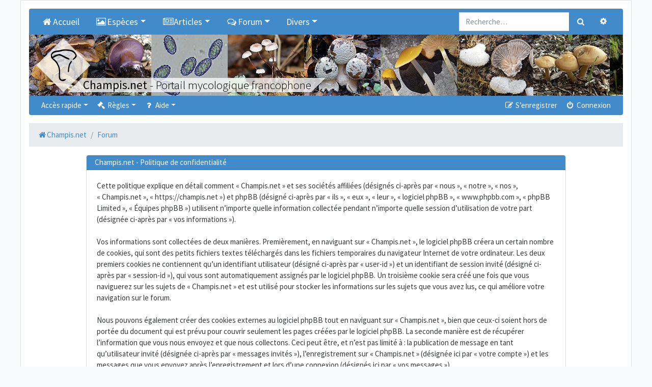

--- FILE ---
content_type: text/html; charset=UTF-8
request_url: https://champis.net/ucp.php?mode=privacy&sid=bc7e3d318071ce817787fff5c7cc9ced
body_size: 6850
content:
<!DOCTYPE html>
<html dir="ltr" lang="fr">
<head>
	<meta charset="utf-8" />
	<meta http-equiv="X-UA-Compatible" content="IE=edge" />
	<meta name="viewport" content="width=device-width, initial-scale=1" />

	<link rel="apple-touch-icon" sizes="57x57" href="/favicons/apple-touch-icon-57x57.png">
	<link rel="apple-touch-icon" sizes="60x60" href="/favicons/apple-touch-icon-60x60.png">
	<link rel="apple-touch-icon" sizes="72x72" href="/favicons/apple-touch-icon-72x72.png">
	<link rel="apple-touch-icon" sizes="76x76" href="/favicons/apple-touch-icon-76x76.png">
	<link rel="apple-touch-icon" sizes="114x114" href="/favicons/apple-touch-icon-114x114.png">
	<link rel="apple-touch-icon" sizes="120x120" href="/favicons/apple-touch-icon-120x120.png">
	<link rel="apple-touch-icon" sizes="144x144" href="/favicons/apple-touch-icon-144x144.png">
	<link rel="apple-touch-icon" sizes="152x152" href="/favicons/apple-touch-icon-152x152.png">
	<link rel="apple-touch-icon" sizes="180x180" href="/favicons/apple-touch-icon-180x180.png">
	<link rel="icon" type="image/png" href="/favicons/favicon-32x32.png" sizes="32x32">
	<link rel="icon" type="image/png" href="/favicons/favicon-194x194.png" sizes="194x194">
	<link rel="icon" type="image/png" href="/favicons/favicon-96x96.png" sizes="96x96">
	<link rel="icon" type="image/png" href="/favicons/android-chrome-192x192.png" sizes="192x192">
	<link rel="icon" type="image/png" href="/favicons/favicon-16x16.png" sizes="16x16">
	<link rel="manifest" href="/favicons/manifest.json">
	<link rel="mask-icon" href="/favicons/safari-pinned-tab.svg" color="#000000">
	<meta name="msapplication-TileImage" content="/favicons/mstile-144x144.png">

	
	<meta name="description" content="Portail et Forum de mycologie (étude des champignons)."/>
	<title>Panneau de l’utilisateur - Champis.net</title>

		<link rel="alternate" type="application/atom+xml" title="Flux - Champis.net" href="../../../../../../app.php">	<link rel="alternate" type="application/atom+xml" title="Flux - Nouvelles informations" href="../../../../../../app.php">	<link rel="alternate" type="application/atom+xml" title="Flux - Tous les forums" href="../../../../../../app.php">	<link rel="alternate" type="application/atom+xml" title="Flux - Nouveaux sujets" href="../../../../../../app.php">	<link rel="alternate" type="application/atom+xml" title="Flux - Sujets actifs" href="../../../../../../app.php">				
	<link href="https://maxcdn.bootstrapcdn.com/font-awesome/4.7.0/css/font-awesome.min.css" rel="stylesheet">
	<link href="./styles/champis/theme/stylesheet.css?assets_version=112" rel="stylesheet">

	
	
	
	

	<link rel="stylesheet" href="/dist/main_css_1fb80a7c1f46bb17adf7.css?1fb80a7c1f46bb17adf7">

	
</head>
<body id="phpbb" class="nojs notouch section-ucp ltr  bg-light">

<div class="container pl-1 pr-1 pl-sm-3 pr-sm-3 pt-0 pt-sm-3 pb-0 pb-sm-3 bg-white border">

	<a id="top" class="d-block" accesskey="t"></a>

	
	<div class="navbar navbar-expand-md bg-dark navbar-dark rounded-top" role="navigation">

		<div class="collapse navbar-collapse" id="navbar-collapse-header">
<ul id="nav-main" class="navbar-nav mr-auto" role="menubar">
	<li class="navbar-brand active">
		<a href="/home?sid=29315c5a7b763bc6fe6a0addb3f5779e" class="nav-link"  title="Accueil" role="menuitem">
			<i class="icon fa fa-home fa-fw" aria-hidden="true"></i>Accueil
		</a>
	</li>
	<li class="navbar-brand active dropdown">
		<a class="nav-link dropdown-toggle" data-toggle="dropdown" href="#" role="button" aria-haspopup="true" aria-expanded="false" title="Espèces"><i class="icon fa fa-picture-o fa-fw" aria-hidden="true"></i>Espèces</a>
		<div class="dropdown-menu">
			<a class="dropdown-item" href="/descriptions?sid=29315c5a7b763bc6fe6a0addb3f5779e">Descriptions</a>
			<a class="dropdown-item" href="/keys?sid=29315c5a7b763bc6fe6a0addb3f5779e">Clés de détermination</a>
			<a class="dropdown-item" href="/paintings?sid=29315c5a7b763bc6fe6a0addb3f5779e">Aquarelles de Christian Frund</a>
		</div>
	</li>
	<li class="navbar-brand active dropdown">
		<a class="nav-link dropdown-toggle" data-toggle="dropdown" href="#" role="button" aria-haspopup="true" aria-expanded="false" title="Articles"><i class="icon fa fa-newspaper-o fa-fw" aria-hidden="true"></i>Articles</a>
		<div class="dropdown-menu">
			<a class="dropdown-item" href="/article/22457?sid=29315c5a7b763bc6fe6a0addb3f5779e">Définition</a>
			<a class="dropdown-item" href="/article/22458?sid=29315c5a7b763bc6fe6a0addb3f5779e">Systématique des champignons</a>
			<a class="dropdown-item" href="/article/22459?sid=29315c5a7b763bc6fe6a0addb3f5779e">Historique de la mycologie</a>
			<a class="dropdown-item" href="/article/22460?sid=29315c5a7b763bc6fe6a0addb3f5779e">Origine des champignons</a>
			<a class="dropdown-item" href="/article/22461?sid=29315c5a7b763bc6fe6a0addb3f5779e">Cycle de vie</a>
			<a class="dropdown-item" href="/article/22462?sid=29315c5a7b763bc6fe6a0addb3f5779e">Champignons dans les écosystèmes</a>
			<a class="dropdown-item" href="/article/22463?sid=29315c5a7b763bc6fe6a0addb3f5779e">Les champignons dits comestibles le sont-ils encore ?</a>
			<a class="dropdown-item" href="/article/22464?sid=29315c5a7b763bc6fe6a0addb3f5779e">Toxicité des champignons</a>
			<a class="dropdown-item" href="/article/22465?sid=29315c5a7b763bc6fe6a0addb3f5779e">Diversité des champignons</a>
			<a class="dropdown-item" href="/article/22466?sid=29315c5a7b763bc6fe6a0addb3f5779e">Morphologie d'un champignon</a>
		</div>
	</li>
		<li class="navbar-brand active dropdown">
		<a class="nav-link dropdown-toggle" data-toggle="dropdown" href="#" role="button" aria-haspopup="true" aria-expanded="false" title="Forum"><i class="icon fa fa-comments-o fa-fw" aria-hidden="true"></i>Forum</a>
		<div class="dropdown-menu">
			<a class="dropdown-item" href="./index.php?sid=29315c5a7b763bc6fe6a0addb3f5779e">Tous les forums</a>

												<div class="dropdown-divider"></div>
					<h6 class="dropdown-header">Champignons</h6>
														<a class="dropdown-item" href="./viewforum.php?f=1">Détermination de champignons</a>
														<a class="dropdown-item" href="./viewforum.php?f=16">Jeu du Qui suis-je ?</a>
														<a class="dropdown-item" href="./viewforum.php?f=46">Galerie photos Champignons</a>
														<a class="dropdown-item" href="./viewforum.php?f=26">Microscopie et réactifs</a>
														<a class="dropdown-item" href="./viewforum.php?f=59">Photographier les champignons</a>
														<a class="dropdown-item" href="./viewforum.php?f=28">Lichens</a>
														<a class="dropdown-item" href="./viewforum.php?f=48">Galerie photos Lichens</a>
														<a class="dropdown-item" href="./viewforum.php?f=36">Myxomycètes</a>
														<a class="dropdown-item" href="./viewforum.php?f=47">Galerie photos Myxomycètes</a>
														<a class="dropdown-item" href="./viewforum.php?f=84">Intoxications</a>
														<a class="dropdown-item" href="./viewforum.php?f=13">Les champignons dans la cuisine</a>
														<a class="dropdown-item" href="./viewforum.php?f=6">Autres sujets sur la mycologie</a>
														<a class="dropdown-item" href="./viewforum.php?f=34">Evénements et expositions mycologiques</a>
														<a class="dropdown-item" href="./viewforum.php?f=27">Liens utiles</a>
																<div class="dropdown-divider"></div>
					<h6 class="dropdown-header">Nature</h6>
														<a class="dropdown-item" href="./viewforum.php?f=31">Plantes</a>
														<a class="dropdown-item" href="./viewforum.php?f=4">Insectes (et autres arthropodes...)</a>
														<a class="dropdown-item" href="./viewforum.php?f=32">Autres</a>
																<div class="dropdown-divider"></div>
					<h6 class="dropdown-header">Divers</h6>
														<a class="dropdown-item" href="./viewforum.php?f=12">Idées, améliorations et critiques</a>
														<a class="dropdown-item" href="./viewforum.php?f=19">Support pour le forum</a>
														<a class="dropdown-item" href="./viewforum.php?f=29">Achat / Vente</a>
														<a class="dropdown-item" href="./viewforum.php?f=35">Livres</a>
									</div>
	</li>
		<li class="navbar-brand active dropdown">
		<a class="nav-link dropdown-toggle" data-toggle="dropdown" href="#" role="button" aria-haspopup="true" aria-expanded="false" title="Divers">Divers</a>
		<div class="dropdown-menu">
			<h6 class="dropdown-header">Christian Frund</h6>
			<a class="dropdown-item" href="/article/25846?sid=29315c5a7b763bc6fe6a0addb3f5779e">Hommage à Christian Frund</a>
			<div class="dropdown-divider"></div>
			<h6 class="dropdown-header">Glossaire</h6>
			<a class="dropdown-item" href="/glossary?sid=29315c5a7b763bc6fe6a0addb3f5779e">Glossaire</a>
			<div class="dropdown-divider"></div>
			<h6 class="dropdown-header">Livres</h6>
			<a class="dropdown-item" href="/books/field?sid=29315c5a7b763bc6fe6a0addb3f5779e">Livres de terrain</a>
			<a class="dropdown-item" href="/books/reference?sid=29315c5a7b763bc6fe6a0addb3f5779e">Livres de référence</a>
			<a class="dropdown-item" href="/books/mycology?sid=29315c5a7b763bc6fe6a0addb3f5779e">Livres de mycologie générale</a>
			<div class="dropdown-divider"></div>
			<h6 class="dropdown-header">Références</h6>
			<a class="dropdown-item" href="/article/28322?sid=29315c5a7b763bc6fe6a0addb3f5779e">Références lichens</a>
			<div class="dropdown-divider"></div>
			<h6 class="dropdown-header">Liens</h6>
			<a class="dropdown-item" href="/links/generalwebsites?sid=29315c5a7b763bc6fe6a0addb3f5779e">Sites généralistes</a>
			<a class="dropdown-item" href="/links/ascomycota?sid=29315c5a7b763bc6fe6a0addb3f5779e">Ascomycètes</a>
			<a class="dropdown-item" href="/links/basidiomycota?sid=29315c5a7b763bc6fe6a0addb3f5779e">Basidiomycètes</a>
			<a class="dropdown-item" href="/links/frenchsocieties?sid=29315c5a7b763bc6fe6a0addb3f5779e">Sociétés mycologiques françaises</a>
			<a class="dropdown-item" href="/links/swisssocieties?sid=29315c5a7b763bc6fe6a0addb3f5779e">Sociétés mycologiques suisses</a>
			<a class="dropdown-item" href="/links/belgiansocieties?sid=29315c5a7b763bc6fe6a0addb3f5779e">Sociétés mycologiques belges</a>
			<a class="dropdown-item" href="/links/canadiansocieties?sid=29315c5a7b763bc6fe6a0addb3f5779e">Sociétés mycologiques canadiennes</a>
			<a class="dropdown-item" href="/links/various?sid=29315c5a7b763bc6fe6a0addb3f5779e">Divers</a>
		</div>
	</li>
</ul>
</div>				<form action="./search.php?sid=29315c5a7b763bc6fe6a0addb3f5779e" method="get" id="search">
			<div id="search-box" class="float-right d-none d-lg-block">
				<div class="input-group">
					<input name="keywords" id="keywords" type="search" maxlength="128" title="Recherche par mots-clés" class="form-control" size="20" value="" placeholder="Recherche…" />
					<div class="input-group-append">
						<button class="btn btn-secondary" type="submit" data-toggle="tooltip" data-placement="bottom" title="Rechercher"><i class="fa fa-search fa-fw" aria-hidden="true"></i><span class="sr-only">Rechercher</span></button>
						<a href="./search.php?sid=29315c5a7b763bc6fe6a0addb3f5779e" class="btn btn-secondary" data-toggle="tooltip" data-placement="left" title="Recherche avancée"><i class="fa fa-cog fa-fw" aria-hidden="true"></i><span class="sr-only">Recherche avancée</span></a>
					</div>
				</div>
				<input type="hidden" name="sid" value="29315c5a7b763bc6fe6a0addb3f5779e" />

			</div>
		</form>
				
	</div>

	<div class="overflow-hidden">
	<div style="position:relative;height:100%;overflow:hidden;width:10000px;">
		<a href="https://champis.net">
			<div class="logo-background"></div>
			<img class="logo-img" src="./styles/champis/theme/images/logos/logo.svg" alt="Champis.net" />
		</a>
		<div style="position:relative;">
						<a href="https://champis.net"><img data-src="./download/file.php?id=65966&mode=view" alt="Champis.net" style="height:120px;float:left;overflow:hidden;" class="lazy-image-horizontal" /></a>
						<a href="https://champis.net"><img data-src="./download/file.php?id=63504&mode=view" alt="Champis.net" style="height:120px;float:left;overflow:hidden;" class="lazy-image-horizontal" /></a>
						<a href="https://champis.net"><img data-src="./download/file.php?id=65995&mode=view" alt="Champis.net" style="height:120px;float:left;overflow:hidden;" class="lazy-image-horizontal" /></a>
						<a href="https://champis.net"><img data-src="./download/file.php?id=66008&mode=view" alt="Champis.net" style="height:120px;float:left;overflow:hidden;" class="lazy-image-horizontal" /></a>
						<a href="https://champis.net"><img data-src="./download/file.php?id=65950&mode=view" alt="Champis.net" style="height:120px;float:left;overflow:hidden;" class="lazy-image-horizontal" /></a>
						<a href="https://champis.net"><img data-src="./download/file.php?id=65980&mode=view" alt="Champis.net" style="height:120px;float:left;overflow:hidden;" class="lazy-image-horizontal" /></a>
						<a href="https://champis.net"><img data-src="./download/file.php?id=66007&mode=view" alt="Champis.net" style="height:120px;float:left;overflow:hidden;" class="lazy-image-horizontal" /></a>
						<a href="https://champis.net"><img data-src="./download/file.php?id=100171&mode=view" alt="Champis.net" style="height:120px;float:left;overflow:hidden;" class="lazy-image-horizontal" /></a>
						<a href="https://champis.net"><img data-src="./download/file.php?id=99866&mode=view" alt="Champis.net" style="height:120px;float:left;overflow:hidden;" class="lazy-image-horizontal" /></a>
						<a href="https://champis.net"><img data-src="./download/file.php?id=63427&mode=view" alt="Champis.net" style="height:120px;float:left;overflow:hidden;" class="lazy-image-horizontal" /></a>
						<a href="https://champis.net"><img data-src="./download/file.php?id=84095&mode=view" alt="Champis.net" style="height:120px;float:left;overflow:hidden;" class="lazy-image-horizontal" /></a>
						<a href="https://champis.net"><img data-src="./download/file.php?id=63412&mode=view" alt="Champis.net" style="height:120px;float:left;overflow:hidden;" class="lazy-image-horizontal" /></a>
						<a href="https://champis.net"><img data-src="./download/file.php?id=63467&mode=view" alt="Champis.net" style="height:120px;float:left;overflow:hidden;" class="lazy-image-horizontal" /></a>
						<a href="https://champis.net"><img data-src="./download/file.php?id=66563&mode=view" alt="Champis.net" style="height:120px;float:left;overflow:hidden;" class="lazy-image-horizontal" /></a>
						<a href="https://champis.net"><img data-src="./download/file.php?id=63415&mode=view" alt="Champis.net" style="height:120px;float:left;overflow:hidden;" class="lazy-image-horizontal" /></a>
						<a href="https://champis.net"><img data-src="./download/file.php?id=84089&mode=view" alt="Champis.net" style="height:120px;float:left;overflow:hidden;" class="lazy-image-horizontal" /></a>
						<a href="https://champis.net"><img data-src="./download/file.php?id=63419&mode=view" alt="Champis.net" style="height:120px;float:left;overflow:hidden;" class="lazy-image-horizontal" /></a>
						<a href="https://champis.net"><img data-src="./download/file.php?id=100181&mode=view" alt="Champis.net" style="height:120px;float:left;overflow:hidden;" class="lazy-image-horizontal" /></a>
						<a href="https://champis.net">
			<h3 class="champis-title">
				<div class="champis-title-txt">
					<strong>Champis.net</strong><span class="d-none d-md-inline"> - Portail mycologique francophone</span>
				</div>
			</h3>
			</a>
		</div>
	</div>
</div>

	
	<a href="#start_here" class="d-none">Vers le contenu</a>

	
	<div class="navbar navbar-expand-md navbar-dark bg-dark mb-3 rounded-bottom" role="navigation">
	<button class="navbar-toggler" type="button" data-toggle="collapse" data-target="#navbar-collapse-header"><span class="navbar-toggler-icon"></span></button>

	<div class="collapse navbar-collapse" id="navbar-collapse-header">

	<ul id="nav-main" class="navbar-nav mr-auto" role="menubar">

		<li id="quick-links" class="nav-item active dropdown dropdown-container">
			<a href="#" class="nav-link dropdown-toggle" data-toggle="dropdown">Accès rapide</a>
			<ul class="dropdown-menu dropdown-menu-left" role="menu">
			
																			<li class="nav-item"><a href="./search.php?search_id=unanswered&amp;sid=29315c5a7b763bc6fe6a0addb3f5779e" class="dropdown-item" role="menuitem"><i class="fa fa-file-o fa-fw" aria-hidden="true"></i> Sujets sans réponse</a></li>
				<li><a href="./search.php?search_id=active_topics&amp;sid=29315c5a7b763bc6fe6a0addb3f5779e" class="dropdown-item" role="menuitem"><i class="fa fa-file-o fa-fw text-primary" aria-hidden="true"></i> Sujets actifs</a></li>
				<li class="dropdown-divider m-0"></li>
				<li><a href="./search.php?sid=29315c5a7b763bc6fe6a0addb3f5779e" class="dropdown-item" role="menuitem"><i class="fa fa-search fa-fw" aria-hidden="true"></i> Rechercher</a></li>
			
		
						</ul>
		</li>

				<li id="rules" class="nav-item active dropdown dropdown-container">
	<a href="#" class="nav-link dropdown-toggle" data-toggle="dropdown"><i class="fa fa-gavel fa-fw" aria-hidden="true"></i> Règles</a>
	<ul class="dropdown-menu dropdown-menu-left" role="menu">
		<li><a href="/help/before_inscription?sid=29315c5a7b763bc6fe6a0addb3f5779e" class="dropdown-item" role="menuitem"><i class="fa fa-gavel fa-fw" aria-hidden="true"></i> Règlement du forum</a></li>
		<li><a href="/help/before_write?sid=29315c5a7b763bc6fe6a0addb3f5779e" class="dropdown-item" role="menuitem"><i class="fa fa-gavel fa-fw" aria-hidden="true"></i> Règles de rédaction</a></li>
		<li><a href="/help/determination?sid=29315c5a7b763bc6fe6a0addb3f5779e" class="dropdown-item" role="menuitem"><i class="fa fa-gavel fa-fw" aria-hidden="true"></i> Règles de détermination</a></li>
		<li><a href="/help/edibility?sid=29315c5a7b763bc6fe6a0addb3f5779e" class="dropdown-item" role="menuitem"><i class="fa fa-gavel fa-fw" aria-hidden="true"></i> Règles de comestibilité</a></li>
		<li><a href="/help/forum_determination?sid=29315c5a7b763bc6fe6a0addb3f5779e" class="dropdown-item" role="menuitem"><i class="fa fa-gavel fa-fw" aria-hidden="true"></i> Règles du forum "Détermination de champignons"</a></li>
		<li><a href="/help/forum_who?sid=29315c5a7b763bc6fe6a0addb3f5779e" class="dropdown-item" role="menuitem"><i class="fa fa-gavel fa-fw" aria-hidden="true"></i> Règles du forum "Jeu du Qui-suis-je ?"</a></li>
		<li><a href="/help/forum_gallery?sid=29315c5a7b763bc6fe6a0addb3f5779e" class="dropdown-item" role="menuitem"><i class="fa fa-gavel fa-fw" aria-hidden="true"></i> Règles des forums "Galerie"</a></li>

	</ul>
</li>

<li id="help" class="nav-item active dropdown dropdown-container">
	<a href="#" class="nav-link dropdown-toggle" data-toggle="dropdown"><i class="fa fa-question fa-fw" aria-hidden="true"></i> Aide</a>
	<ul class="dropdown-menu dropdown-menu-left" role="menu">
		<li><a href="/help/add_images?sid=29315c5a7b763bc6fe6a0addb3f5779e" class="dropdown-item" role="menuitem"><i class="fa fa-question fa-fw" aria-hidden="true"></i> Ajouter des photos</a></li>
		<li><a href="/help/add_species?sid=29315c5a7b763bc6fe6a0addb3f5779e" class="dropdown-item" role="menuitem"><i class="fa fa-question fa-fw" aria-hidden="true"></i> Affecter une espèce à un sujet</a></li>
		<li><a href="/help/faq?sid=29315c5a7b763bc6fe6a0addb3f5779e" class="dropdown-item" role="menuitem" title="Foire aux questions (Questions posées fréquemment)"><i class="fa fa-question fa-fw" aria-hidden="true"></i> FAQ</a></li>
	</ul>
</li>

						</ul>

	<ul class="navbar-nav ml-auto" role="menubar">
					<li class="nav-item active"><a href="./ucp.php?mode=register&amp;sid=29315c5a7b763bc6fe6a0addb3f5779e" class="nav-link" role="menuitem"><i class="fa fa-pencil-square-o  fa-fw" aria-hidden="true"></i> S’enregistrer</a></li>
				<li class="nav-item active"><a href="#" class="nav-link" data-toggle="modal" data-target="#login-popup" accesskey="x" role="menuitem"><i class="fa fa-power-off fa-fw" aria-hidden="true"></i> Connexion</a></li>
				</ul>

	</div>
</div>

<ul id="nav-breadcrumbs" class="breadcrumb clearfix" role="menubar">
					<li class="breadcrumb-item"  itemtype="http://schema.org/ListItem" itemprop="itemListElement" itemscope><a href="https://champis.net" itemtype="https://schema.org/Thing" itemscope itemprop="item" data-navbar-reference="home"><i class="icon fa fa-home fa-fw" aria-hidden="true"></i><span itemprop="name">Champis.net</span></a><meta itemprop="position" content="1" /></li>
			<li class="breadcrumb-item"  itemtype="http://schema.org/ListItem" itemprop="itemListElement" itemscope><a href="./index.php?sid=29315c5a7b763bc6fe6a0addb3f5779e" itemtype="https://schema.org/Thing" itemscope itemprop="item" accesskey="h" data-navbar-reference="index"><span itemprop="name">Forum</span></a><meta itemprop="position" content="2" /></li>

			</ul>

	
	<a id="start_here" class="d-none"></a>

	<div id="page-body" class="page-body" role="main">

		
		

<div class="clearfix mb-3">
	<div class="col-md-12 col-lg-10 offset-lg-1">
		<div class="card">
			<div class="card-header bg-secondary text-white">
				Champis.net - Politique de confidentialité
			</div>
			<div class="card-body">
				<p>Cette politique explique en détail comment « Champis.net » et ses sociétés affiliées (désignés ci-après par « nous », « notre », « nos », « Champis.net », « https://champis.net ») et phpBB (désigné ci-après par « ils », « eux », « leur », « logiciel phpBB », « www.phpbb.com », « phpBB Limited », « Équipes phpBB ») utilisent n’importe quelle information collectée pendant n’importe quelle session d’utilisation de votre part (désignée ci-après par « vos informations »).<br>
	<br>
	Vos informations sont collectées de deux manières. Premièrement, en naviguant sur « Champis.net », le logiciel phpBB créera un certain nombre de cookies, qui sont des petits fichiers textes téléchargés dans les fichiers temporaires du navigateur Internet de votre ordinateur. Les deux premiers cookies ne contiennent qu’un identifiant utilisateur (désigné ci-après par « user-id ») et un identifiant de session invité (désigné ci-après par « session-id »), qui vous sont automatiquement assignés par le logiciel phpBB. Un troisième cookie sera créé une fois que vous naviguerez sur les sujets de « Champis.net » et est utilisé pour stocker les informations sur les sujets que vous avez lus, ce qui améliore votre navigation sur le forum.<br>
	<br>
	Nous pouvons également créer des cookies externes au logiciel phpBB tout en naviguant sur « Champis.net », bien que ceux-ci soient hors de portée du document qui est prévu pour couvrir seulement les pages créées par le logiciel phpBB. La seconde manière est de récupérer l’information que vous nous envoyez et que nous collectons. Ceci peut être, et n’est pas limité à : la publication de message en tant qu’utilisateur invité (désignée ci-après  par « messages invités »), l’enregistrement sur « Champis.net » (désignée ici par « votre compte ») et les messages que vous envoyez après l’enregistrement et lors d’une connexion (désignés ici par « vos messages »).<br>
	<br>
	Votre compte contiendra au minimum un identifiant unique (désigné ci-après par « votre nom d’utilisateur »), un mot de passe personnel utilisé pour la connexion à votre compte (désigné ci-après par « votre mot de passe »), et une adresse courriel personnelle valide (désignée ci-après par « votre courriel »). Vos informations pour votre compte sur « Champis.net » sont protégées par les lois de protection des données applicables dans le pays qui nous héberge. Toute information en-dehors de votre nom d’utilisateur, de votre mot de passe et de votre adresse courriel requise par « Champis.net » durant la procédure d’enregistrement, qu’elle soit obligatoire ou non, reste à la discrétion de « Champis.net ». Dans tous les cas, vous pouvez choisir quelle information de votre compte sera affichée publiquement. De plus, dans votre profil, vous pouvez souscrire ou non à l’envoi automatique de courriel par le logiciel phpBB.<br>
	<br>
	Votre mot de passe est crypté (hashage à sens unique) afin qu’il soit sécurisé. Cependant, il est recommandé de ne pas utiliser le même mot de passe sur plusieurs sites Internet différents. Votre mot de passe est le moyen d’accès à votre compte sur « Champis.net », conservez-le soigneusement et en aucun cas une personne affiliée de « Champis.net », de phpBB ou une d’une tierce partie ne peut vous demander légitimement votre mot de passe. Si vous oubliez votre mot de passe, vous pouvez utiliser la fonction « J’ai oublié mon mot de passe » fournie par le logiciel phpBB. Ce processus vous demandera de fournir votre nom d’utilisateur et votre courriel, alors le logiciel phpBB générera un nouveau mot de passe qui vous permettra de vous reconnecter.<br>
	</p>
			</div>
		</div>
	</div>
</div>


</div><!-- end page-body -->


<div class="navbar navbar-expand-md navbar-dark bg-dark mb-3 rounded" role="navigation">
	<button class="navbar-toggler" type="button" data-toggle="collapse" data-target="#navbar-collapse-footer"><span class="navbar-toggler-icon"></span></button>

	<div class="collapse navbar-collapse" id="navbar-collapse-footer">
		<ul class="navbar-nav mr-auto" role="menubar">
			
					<li class="nav-item"><a href="https://champis.net" data-navbar-reference="home" class="nav-link"><i class="fa fa-home fa-fw" aria-hidden="true"></i> Champis.net
				</a></li>								<li class="nav-item"><a href="./index.php?sid=29315c5a7b763bc6fe6a0addb3f5779e" data-navbar-reference="index" class="nav-link">
					Forum
				</a></li>			
				</ul>

		<ul class="navbar-nav ml-auto" role="menubar">
															<li class="nav-item">
				<a href="./ucp.php?mode=delete_cookies&amp;sid=29315c5a7b763bc6fe6a0addb3f5779e" class="nav-link" data-ajax="true" data-refresh="true" role="menuitem">
					<i class="fa fa-trash fa-fw" aria-hidden="true"></i> Supprimer les cookies
				</a>
			</li>
							<li class="navbar-text d-none d-xl-inline-block">Heures au format <span title="Europe/Paris">UTC+01:00</span></li>
				</ul>
	</div>
</div>

<div id="page-footer" class="page-footer" role="contentinfo">

	<div class="text-center">
		<p class="footer-row">
	<span class="footer-copyright">©<a href="https://champis.net">Champis.net</a> 2004-2026 | <a href="mailto:info@champis.net">info@champis.net</a></span>
</p>						<p class="m-0"><a href="./ucp.php?mode=privacy&amp;sid=29315c5a7b763bc6fe6a0addb3f5779e" title="Confidentialité" role="menuitem">Confidentialité</a> | <a href="./ucp.php?mode=terms&amp;sid=29315c5a7b763bc6fe6a0addb3f5779e" title="Conditions" role="menuitem">Conditions</a></p>
			</div>

	<div>
		<a id="bottom" class="d-block" accesskey="z"></a>
			</div>

	<div id="darkenwrapper" class="darkenwrapper" data-ajax-error-title="Erreur AJAX" data-ajax-error-text="Quelque chose s’est mal passé lors du traitement de votre demande." data-ajax-error-text-abort="Requête annulée par l’utilisateur." data-ajax-error-text-timeout="Votre demande a expiré. Essayez à nouveau." data-ajax-error-text-parsererror="Quelque chose s’est mal passé lors du traitement de votre demande et le serveur a renvoyé une réponse invalide.">
		<div id="darken" class="darken">&nbsp;</div>
	</div>

	<div id="phpbb_alert" class="phpbb_alert" data-l-err="Erreur" data-l-timeout-processing-req="Délai d’attente de la demande dépassé.">
		<div class="modal-content">
			<div class="modal-body">
				<a href="#" class="alert_close close text-danger" title="Fermer la fenêtre"><span class="text-danger" aria-hidden="true">&times;</span></a>
				<h5 class="alert_title modal-title">&nbsp;</h5>
				<hr class="row" />
				<p class="alert_text"></p>
			</div>
		</div>
	</div>
	<div id="phpbb_confirm" class="phpbb_alert">
		<div class="modal-content">
			<div class="modal-body">
				<a href="#" class="alert_close close text-danger" title="Fermer la fenêtre"><span class="text-danger" aria-hidden="true">&times;</span></a>
				<div class="alert_text"></div>
			</div>
		</div>
	</div>
		<div id="login-popup" class="modal fade" tabindex="-1" role="dialog">
		<div class="modal-dialog" role="document">
			<div class="modal-content">
				<div class="modal-header">
					<h5 class="modal-title">Connexion</h5>
					<button type="button" class="close" title="Fermer la fenêtre" data-dismiss="modal" aria-label="Fermer la fenêtre"><span class="text-danger" aria-hidden="true">&times;</span></button>
				</div>

				<form method="post" action="./ucp.php?mode=login&amp;sid=29315c5a7b763bc6fe6a0addb3f5779e">
					<div class="modal-body">
						<div class="row">
							<div class="col-md-12 col-lg-10 offset-lg-1">
								<div class="mb-3">
									<label class="sr-only" for="username">Nom d’utilisateur :</label>
									<div class="input-group">
										<div class="input-group-prepend">
											<span class="input-group-text"><i class="fa fa-user fa-fw"></i></span>
										</div>
										<input id="username" name="username" tabindex="1" size="10" class="form-control" placeholder="Nom d’utilisateur" title="Nom d’utilisateur" />
									</div>
								</div>
								<div class="mb-3">
									<label class="sr-only" for="password">Mot de passe :</label>
									<div class="input-group">
										<div class="input-group-prepend">
											<span class="input-group-text"><i class="fa fa-key fa-fw"></i></span>
										</div>
										<input type="password" id="password" name="password" tabindex="2" size="10" placeholder="Mot de passe" title="Mot de passe" class="form-control" />
									</div>
								</div>

																<div class="form-inline">
									<div class="form-check">
										<label class="form-check-label" for="autologin"><input class="form-check-input" type="checkbox" id="autologin" name="autologin" tabindex="3" /> Se souvenir de moi</label><br />
									</div>
								</div>
																<div class="form-inline">
									<div class="form-check">
										<label class="form-check-label" for="viewonline"><input class="form-check-input" type="checkbox" id="viewonline" name="viewonline" tabindex="4" /> Cacher mon statut en ligne pour cette session</label>
									</div>
								</div>
							</div>
						</div>
					</div>

					<div class="modal-footer">
						<input type="submit" tabindex="5" name="login" value="Connexion" class="btn btn-success btn-block" />
						<input type="hidden" name="redirect" value="./ucp.php?mode=privacy&amp;sid=29315c5a7b763bc6fe6a0addb3f5779e" />
<input type="hidden" name="creation_time" value="1768975337" />
<input type="hidden" name="form_token" value="759eb1c751d4f37222b0a5716a239ae915d6de0b" />

						
					</div>
				</form>

			</div>
		</div>
	</div></div>

</div><!-- end container -->

<script src="//ajax.googleapis.com/ajax/libs/jquery/3.6.0/jquery.min.js"></script>
<script>window.jQuery || document.write('\x3Cscript src="./assets/javascript/jquery-3.5.1.min.js?assets_version=112">\x3C/script>');</script><script src="./assets/javascript/core.js?assets_version=112"></script>

<script>
	$(function () {
		$('[data-toggle="tooltip"]').tooltip()
	})

	$(function () {
		$('[data-toggle="popover"]').popover()
	})

	$('#login-popup').on('shown.bs.modal', function () {
		$('#username').trigger('focus')
	})
</script>

<script src="/dist/main_js_1fb80a7c1f46bb17adf7.js?1fb80a7c1f46bb17adf7"></script>

<script src="./styles/bootlike/template/forum_fn.js?assets_version=112"></script>
<script src="./styles/bootlike/template/ajax.js?assets_version=112"></script>
<script src="./styles/bootlike/template/popper.min.js?assets_version=112"></script>
<script src="./styles/bootlike/template/bootstrap.min.js?assets_version=112"></script>




</body>
</html>


--- FILE ---
content_type: image/svg+xml
request_url: https://champis.net/styles/champis/theme/images/logos/logo.svg
body_size: 4762
content:
<?xml version="1.0" encoding="UTF-8" standalone="no"?>
<!DOCTYPE svg PUBLIC "-//W3C//DTD SVG 1.1//EN" "http://www.w3.org/Graphics/SVG/1.1/DTD/svg11.dtd">
<svg width="100%" height="100%" viewBox="0 0 50 52" version="1.1" xmlns="http://www.w3.org/2000/svg" xmlns:xlink="http://www.w3.org/1999/xlink" xml:space="preserve" xmlns:serif="http://www.serif.com/" style="fill-rule:evenodd;clip-rule:evenodd;stroke-linejoin:round;stroke-miterlimit:2;">
    <g transform="matrix(0.0820692,0,0,-0.0947199,4.26931,50.665)">
        <path d="M220,499C201,494 162,488 133,486C54,479 20,453 20,400C20,376 27,368 82,326C102,311 130,276 143,249C164,207 167,190 163,129C159,53 166,35 209,19C225,12 243,13 262,21C295,35 300,56 268,45C198,24 178,44 184,133C188,193 185,211 162,258C146,292 122,323 97,341L57,370L101,390C157,415 181,415 232,389C296,356 349,340 355,350C359,356 348,365 333,371C318,377 280,393 250,406C220,419 188,431 180,432C160,435 71,410 64,399C54,383 40,390 40,410C40,438 77,458 140,464C170,467 209,473 225,478C253,486 293,486 367,476C408,471 460,434 460,410C460,400 448,383 433,372C417,361 408,349 412,345C420,336 468,368 480,390C493,414 457,468 417,485C375,503 265,510 220,499Z" style="fill-rule:nonzero;"/>
    </g>
    <g transform="matrix(0.820692,0,0,0.947199,4.26931,1.41066)">
        <path d="M33.347,36.781L33.269,36.775L33.192,36.763L33.115,36.745L33.04,36.721L32.968,36.692L32.898,36.656L32.831,36.615L32.767,36.569L32.707,36.519L32.651,36.463L32.6,36.404L32.554,36.34L32.512,36.274L32.477,36.204L32.446,36.131L32.422,36.057L32.403,35.98L32.391,35.903L32.384,35.825L32.384,35.746L32.386,35.686L32.392,35.591L32.401,35.48L32.413,35.348L32.428,35.193L32.446,35.016L32.467,34.818L32.491,34.6L32.518,34.363L32.548,34.107L32.581,33.835L32.618,33.547L32.657,33.244L32.699,32.927L32.744,32.598L32.792,32.258L32.843,31.908L32.896,31.549L32.953,31.182L33.012,30.809L33.075,30.43L33.14,30.047L33.208,29.662L33.278,29.274L33.352,28.885L33.428,28.498L33.468,28.303L33.508,28.11L33.548,27.917L33.59,27.726L33.632,27.535L33.674,27.345L33.718,27.157L33.762,26.969L33.807,26.784L33.853,26.599L33.899,26.417L33.947,26.235L33.967,26.161L33.989,26.084L34.033,25.937L34.081,25.788L34.132,25.641L34.186,25.494L34.242,25.349L34.301,25.204L34.363,25.06L34.426,24.917L34.492,24.776L34.56,24.635L34.629,24.495L34.7,24.356L34.773,24.219L34.848,24.082L34.923,23.947L35,23.813L35.078,23.679L35.157,23.548L35.237,23.417L35.317,23.288L35.398,23.16L35.48,23.033L35.562,22.908L35.644,22.784L35.727,22.662L35.809,22.541L35.892,22.421L36.056,22.189L36.218,21.964L36.377,21.745L36.533,21.535L36.684,21.333L36.829,21.14L37.098,20.784L37.219,20.623L37.33,20.473L37.429,20.337L37.516,20.213L37.552,20.161L37.586,20.111L37.615,20.066L37.639,20.027L37.658,19.995L37.669,19.977L37.675,19.951L37.699,19.876L37.73,19.804L37.765,19.734L37.806,19.667L37.853,19.603L37.904,19.544L37.96,19.488L38.019,19.438L38.083,19.392L38.15,19.351L38.22,19.315L38.293,19.285L38.367,19.261L38.444,19.243L38.521,19.231L38.6,19.225L38.678,19.225L38.756,19.231L38.834,19.244L38.91,19.262L38.985,19.287L39.057,19.317L39.127,19.353L39.194,19.394L39.258,19.44L39.317,19.491L39.373,19.547L39.423,19.607L39.469,19.67L39.51,19.738L39.546,19.808L39.576,19.88L39.6,19.955L39.618,20.031L39.63,20.109L39.636,20.187L39.636,20.266L39.63,20.344L39.624,20.389L39.611,20.46L39.596,20.524L39.577,20.59L39.545,20.682L39.507,20.771L39.468,20.852L39.429,20.927L39.388,21L39.345,21.071L39.301,21.141L39.255,21.212L39.208,21.283L39.157,21.357L39.054,21.503L38.942,21.657L38.822,21.818L38.696,21.986L38.426,22.344L38.284,22.533L38.138,22.728L37.989,22.93L37.838,23.136L37.686,23.348L37.532,23.566L37.457,23.675L37.381,23.786L37.306,23.898L37.231,24.01L37.157,24.123L37.083,24.237L37.011,24.352L36.939,24.467L36.868,24.583L36.799,24.699L36.731,24.815L36.664,24.931L36.599,25.048L36.536,25.165L36.474,25.281L36.414,25.398L36.356,25.514L36.3,25.63L36.247,25.745L36.196,25.86L36.147,25.974L36.101,26.088L36.057,26.201L36.016,26.313L35.977,26.423L35.942,26.533L35.909,26.644L35.894,26.695L35.879,26.749L35.836,26.916L35.793,27.087L35.75,27.259L35.707,27.434L35.666,27.611L35.624,27.79L35.584,27.97L35.544,28.152L35.504,28.335L35.465,28.519L35.427,28.704L35.39,28.889L35.316,29.264L35.245,29.639L35.176,30.014L35.11,30.389L35.047,30.76L34.987,31.129L34.929,31.492L34.874,31.849L34.821,32.2L34.772,32.541L34.725,32.873L34.681,33.194L34.64,33.503L34.602,33.799L34.566,34.08L34.534,34.345L34.505,34.593L34.479,34.823L34.455,35.033L34.435,35.223L34.418,35.39L34.405,35.533L34.394,35.65L34.387,35.738L34.384,35.788L34.383,35.818L34.377,35.896L34.365,35.974L34.347,36.05L34.323,36.125L34.293,36.198L34.257,36.268L34.217,36.335L34.171,36.398L34.12,36.458L34.065,36.514L34.005,36.565L33.942,36.612L33.875,36.653L33.805,36.689L33.733,36.719L33.658,36.744L33.582,36.762L33.504,36.775L33.426,36.781L33.347,36.781ZM37.644,20.105L37.651,20.059L37.646,20.088L37.644,20.105Z"/>
    </g>
</svg>
